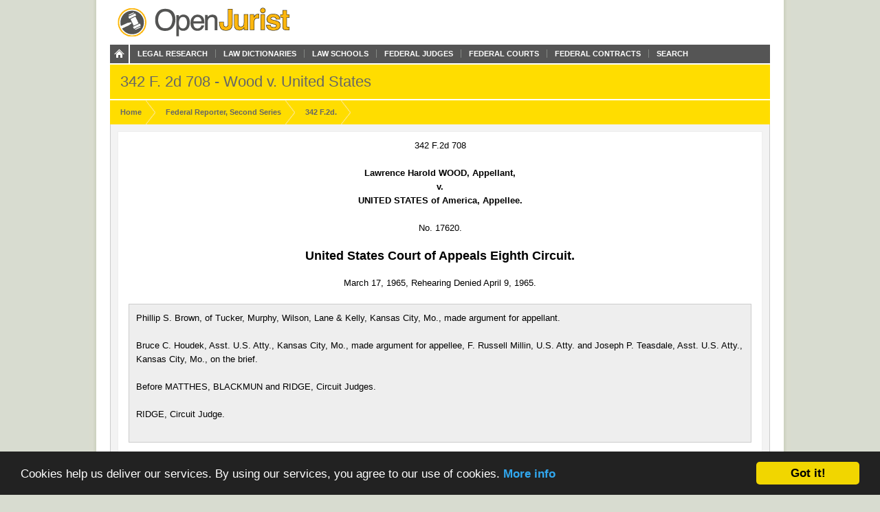

--- FILE ---
content_type: text/html; charset=utf-8
request_url: https://openjurist.org/342/f2d/708/wood-v-united-states
body_size: 11189
content:
<!DOCTYPE html PUBLIC "-//W3C//DTD XHTML 1.0 Strict//EN" "http://www.w3.org/TR/xhtml1/DTD/xhtml1-strict.dtd">
<html xmlns="http://www.w3.org/1999/xhtml" xml:lang="en" lang="en" dir="ltr">
  <head>
<meta http-equiv="Content-Type" content="text/html; charset=utf-8" />
    
<link rel="shortcut icon" href="https://openjurist.org/sites/default/files/garland_favicon_1.png" type="image/x-icon" />
    <meta name="citation_title" content="342 F2d 708 Wood v. United States"><meta name="citation_author" content="United States Court of Appeals Eighth Circuit."><meta name="citation_date" content="1965"><meta name="citation_volume" content="F2d"><meta name="citation_issue" content="342"><meta name="citation_firstpage" content="708">    <title>342 F2d 708 Wood v. United States | OpenJurist</title>
    <link type="text/css" rel="stylesheet" media="all" href="https://openjurist.org/sites/default/files/css/css_d3ddb55372dd899675c8d3f4167cd250.css" />
<link type="text/css" rel="stylesheet" media="screen" href="https://openjurist.org/sites/default/files/css/css_eb036ca0eab73dd2122dcbf2ad93fd9d.css" />
<link type="text/css" rel="stylesheet" media="print" href="https://openjurist.org/sites/default/files/css/css_7f7fb392530f61cd01c556626eaacf10.css" />
  </head>
  <body  class="not-front not-logged-in page-node node-type-page no-sidebars" >
    
    
<div id="wrapper">  
  
  <div id='branding'><div class='limiter clear-block'>
    <span href="/" class='site-name'><a href="/"></a></span>        <div class="navigation clear-block">
<a class="home" href="/"></a>
    <ul class="menu"><li class="leaf first"><a href="/browse-open-jurist" title="Browse through the content on OpenJurist">Legal Research</a></li>
<li class="leaf"><a href="/law-dictionary" title="Black&#039;s and Ballentine&#039;s Law Dictionaries">Law Dictionaries</a></li>
<li class="leaf"><a href="/law-school" title="Accredited Law Schools of the United States">Law Schools</a></li>
<li class="leaf"><a href="/judge" title="">Federal Judges</a></li>
<li class="leaf"><a href="/us-court" title="Courts and their Judges">Federal Courts</a></li>
<li class="leaf"><a href="http://openjurist.org/gov" title="Contracts between the Federal Government and Vendors">Federal Contracts</a></li>
<li class="leaf last"><a href="/open-jurist-search-results" title="Search OpenJurist">Search</a></li>
</ul></div>    </div></div>

<div id="page-header">
        <div class='limiter clear-block'>
        <h1 class="page-name">
        342 F. 2d 708 - Wood v. United States        </h1>
    </div>
    </div>
<div id="breadcrumb-nav"><div class='limiter clear-block'><ol vocab="http://schema.org/" typeof="BreadcrumbList"><li class="breadcrumb-link" property="itemListElement" typeof="ListItem"><a href="/" class="breadcrumb-link-home" property="item" typeof="WebPage"><span property="name">Home</span></a><meta property="position" content="1"></li><li class="breadcrumb-link" property="itemListElement" typeof="ListItem"><a href="/f2d" class="breadcrumb-link-home" property="item" typeof="WebPage"><span property="name">Federal Reporter, Second Series </span></a><meta property="position" content="2"></li><li class="breadcrumb-link" property="itemListElement" typeof="ListItem"><a href="/342/f2d" class="breadcrumb-link-home" property="item" typeof="WebPage"><span property="name">342 F.2d.</span></a><meta property="position" content="3"></li></ol></div></div>
  <div id='page'><div class='limiter clear-block'>
        <div id='page-header' class='clear-block empty-region'></div>
        
    <div id='content' class='clear-block'>

<div  id="node-109930" class="node node-page">

  
      
    <h3 class='node-title clear-block'>
              342 F2d 708 Wood v. United States          </h3>
    
      <div class='node-content clear-block prose'>
      <p class="case_cite">342 F.2d 708</p>
<p class="parties">Lawrence Harold WOOD, Appellant,<br/>v.<br/>UNITED STATES of America, Appellee.</p>
<p class="docket">No. 17620.</p>
<p class="court">United States Court of Appeals Eighth Circuit.</p>
<p class="date">March 17, 1965, Rehearing Denied April 9, 1965.</p>
<div class="prelims">
<p class="indent">Phillip S. Brown, of Tucker, Murphy, Wilson, Lane &amp; Kelly, Kansas City, Mo., made argument for appellant.</p>
<p class="indent">Bruce C. Houdek, Asst. U.S. Atty., Kansas City, Mo., made argument for appellee, F. Russell Millin, U.S. Atty. and Joseph P. Teasdale, Asst. U.S. Atty., Kansas City, Mo., on the brief.</p>
<p class="indent">Before MATTHES, BLACKMUN and RIDGE, Circuit Judges.</p>
<p class="indent">RIDGE, Circuit Judge.</p>
</div>
<div  class="ad-unit"><!-- No active ads were found in t2069248,2069249 --></div><div class="num" id="p1">
      <span class="num">1</span></p>
<p class="indent">Appellant was found guilty by jury verdict under an indictment which singularly charged him with unlawfully 'entering a railroad car * * * containing an interstate shipment of freight, * * * having the intent to commit a larceny therein' in violation of 2117, Title 18 U.S.C.A., and was sentenced to six (6) years' imprisonment therefor.  He was granted leave to perfect appeal therefrom in forma pauperis by his sentencing Court.  He seeks reversal of his conviction on several grounds: (1) there was a variance between the charge set forth in his indictment and proof adduced at his trial; (2) the verdict of guilt is not supported by the evidence; (3) error as to the admission of specified testimony; and (4) refusal of his trial Court to charge the jury as requested in relation to the testimony of an accomplice.</p>
</div>
<div class="num" id="p2">
      <span class="num">2</span></p>
<p class="indent">There is no substantial dispute as to the operative facts appearing of record in this wholly circumstantial evidence case.  Since the 'statement of facts contained in appellant's brief is adopted by appellee as being accurate,' the facts hereinafter emphasized are all that need be stated to posit the disposition made of this appeal.</p>
</div>
<div class="num" id="p3">
      <span class="num">3</span></p>
<p class="indent">On June 13, 1963, Armour &amp; Company, in Kansas City, Kansas, consigned a shipment of meat to one of its plants, in Elmira, New York.  That meat was loaded in refrigerator car No. ARL-9090, which thereafter was duly sealed.  The Missouri Pacific Railroad Company (Mo.  Pac.), the originating carrier, moved that car during the nighttime as part of a transfer from Armour's plant in Kansas City, Kansas, to Mo.  Pac.'s transit yards in Kansas City, Missouri.  In the course of the movement thereof, it passed through the G.M. &amp; O. freight yards at a rate of speed between 10 and 15 miles per hour, between 9:00 and 10:00 P.M., when a refrigerator car thereon was seen by two yard employees, with a door open and 'a man standing on the step had a bunch of meat laying in front of him and there was another fellow riding the coupler.'  The only identification made of such persons is, 'they were colored.'  Mo. Pac's special agents were alerted to that development.  Shortly thereafter, the above- mentioned yard employees observed a Santa Fe train traveling west through the yards, and there was a refrigerator car on that train with a door open.  A 'colored man' riding that train got off in front of the G.M. &amp; O. yard office and walked west through the railroad yards.  Later that night, a Mo.  Pac. security officer, while making an investigation in the Mo.  Pac. yards, found car ARL-9090 with the seal broken and door open.  After observing it was loaded with meat, he closed the door and resealed it.<a class="footnote" href="#fn1" id="fn1_ref">1</a></p>
</div>
<div class="num" id="p4">
      <span class="num">4</span></p>
<p class="indent">On the same night, around 11:15 P.M., another Mo.  Pac. security officer met appellant on a public street in Kansas City, Missouri, in the vicinity of, but not in, the railroad yard above mentioned.  Because that security officer 'knew this man from past experiences' he stopped him and inquired what he was doing in that vicinity.  It is that officer's testimony that appellant told him he was there with a friend and the car broke down and he was going for help.<a class="footnote" href="#fn2" id="fn2_ref">2</a>  The officer testified, 'I noticed he was wearing a beige colored shirt and on the shirt there was leavings of meat grease' which led him to suspect appellant had some connection with the theft of meat from railroad car ARL-9090, supra.  As a consequence, that officer and one of the yard men above mentioned followed appellant for several blocks, until Kansas City police officers were accosted, who placed appellant under arrest.</p>
</div>
<div class="num" id="p5">
      <span class="num">5</span></p>
<p class="indent">On cross-examination, the above-mentioned Mo.  Pac. special officer testified, there was more than one refrigerator car entered in the same transit yard on the night here considered.  The only reasonable inference to be made from his testimony is, that the other refrigerator car was part of a Santa Fe train, and also contained a shipment of meat; that entry was made therein and meat taken therefrom in the same vicinity and was found in weeds in close proximity to the place where the Government's evidence reveals meat from car ARL-9090, ante, was found.</p>
</div>
<div class="num" id="p6">
      <span class="num">6</span></p>
<p class="indent">The most damaging testimony adduced at appellant's trial, circumstantially connecting him with the only crime for which he was here charged, was that given by an admitted accomplice, Barnabas Farrell, who testified as a witness on behalf of the Government.  It was that witness's testimony that he had been slightly acquainted with appellant prior to the time of the above-related facts.  On the day in question appellant approached him and made a request to be driven 'some place' that evening, for which he would pay $15.00.  Farrell testified that at appellant's direction he drove an automobile to the vicinity of Troost and Guinotte Streets, in Kansas City, Missouri, near, but not in, the railroad yards above mentioned, at about 7:30 or 8:00 P.M.  After arriving at that location and parking the car, appellant got out and said: 'Come on, let's catch the train.'  In answer to the question: 'Did he say anything alse about why he wanted to catch the train?'  Farrell's answer was: 'He said he was going to throw something off and wanted me to throw it off the track.'  Thereafter, Farrell testified, he and appellant boarded a train, otherwise unidentified, moving through the above-mentioned yards; that the appellant boarded first, and he (Farrell) got aboard two cars behind appellant; that he did not thereafter see appellant 'enter any freight car' or see him 'inside any freight car,' nor did he see appellant 'throw anything out of any freight car,' although 'I was watching for something to be thrown off, I didn't know what * * *.'  Upon seeing two boxes on the ground beside the tracks, Farrell got off the train, picked up the boxes and secreted them in some weeds.  While doing so, he saw the word 'Armour' on one of the boxes.  Such are all the salient facts contained in this record circumstantially connecting appellant with the crime for which he was here prosecuted and stands convicted.</p>
</div>
<div class="num" id="p7">
      <span class="num">7</span></p>
<p class="indent">Appellant's Court-appointed counsel, by argument, premises the first assignment of error, ante, thus: There was a fatal variance between the language of appellant's indictment and the evidence presented at his trial, in that there was no proof adduced, either directly or circumstantially, that appellant might, could, or did 'break the seal' or make entry into refrigerator car No. 9090, traveling in interstate commerce, as the Government here contends; and the submission of that issue for consideration by the jury under the particular proof here adduced was prejudicial error.  It is not necessary that we follow appellant's counsel in all the logic and presentation he makes in support of that assigned error.  It is sufficient to note that as a part of the premise for such claim of 'variance' Court-appointed counsel points out that it is wholly related to the 'sufficiency of the evidence' to sustain the only charge made against appellant, namely, unlawful 'entry' into a boxcar moving in interstate commerce, in violation of 2117, supra; and that his trial Court 'charged the jury' as follows:</p>
</div>
<div class="num" id="p8">
      <span class="num">8</span></p>
<p class="indent">'* * * If you find and believe beyond a reasonable doubt that the defendant did break the seal of this boxcar, ARL-9090 and enter it in the intent to commit a larceny * * * you should find the defendant guilty.'</p>
</div>
<div class="num" id="p9">
      <span class="num">9</span></p>
<p class="indent">That appellant's counsel asserts, was error because his indictment:</p>
</div>
<div class="num" id="p10">
      <span class="num">10</span></p>
<p class="indent">'* * * does not charge the defendant-appellant with breaking the seal of any boxcar but merely with entering a boxcar, namely, ARL-9090, with the intent to commit a larceny.  It is further submitted that it was never proved by circumstantial evidence, or otherwise, that defendant entered any boxcar.'</p>
</div>
<div class="num" id="p11">
      <span class="num">11</span></p>
<p class="indent">Be the above-quoted contention, as it may, counsel for the Government, by brief filed before us, concedes the instruction, ante, as given by appellant's trial Court:</p>
</div>
<div class="num" id="p12">
      <span class="num">12</span></p>
<p class="indent">'* * * presents two issues to the jury.  One, whether the defendant broke the seal of the car in question, and, secondly, whether he did enter that car with the intention of committing a felony therein.  The Government concedes that the only issue before the jury was whether the defendant did in fact enter the car with the requisite intent and that the mention by the Court (below) of 'breaking the seal' should have been omitted.'</p>
</div>
<div class="num" id="p13">
      <span class="num">13</span></p>
<p class="indent">In the light of the character of the proof adduced at appellant's trial, we can only agree.</p>
</div>
<div class="num" id="p14">
      <span class="num">14</span></p>
<p class="indent">Appellant by indictment was only charged with the crime of entering a boxcar moving in interstate commerce with 'intent to commit a larceny.'  The gravamen of such crime is stated with clarity in United States v. Carpenter, 143 F.2d 47, 48 (7 Cir. 1944).  This Court has previously ruled that instructions given to the jury in a criminal case should not include, or comment be made on, that part of a statute defining an offense which is not charged in an indictment.  De Mayo v. United States, 32 F.2d 472 (8 Cir. 1929); Bishop v. United States, 16 F.2d 406 (8 Cir. 1926).  That is so because a defendant in a criminal case is entitled to be tried only on the charge brought against him.  Stirone v. United States, <a href='/361/us/212'>361 U.S. 212</a>, 80 S.Ct. 270, 4 L.Ed.2d 252; Epstein v. United States, 174 F.2d 754 (6 Cir. 1949).  Any material variance from an indictment charge by proof, or submission of a criminal case for consideration by a jury, if found prejudicial, is reversible error.  Cf. Berger v. United States, <a href='/295/us/78'>295 U.S. 78</a>, 55 S.Ct. 629, 79 L.Ed. 1314; United States v. Russano, <a href='/257/f2d/712'>257 F.2d 712</a> (2 Cir. 1958).  Whether error committed in a criminal case is harmless or prejudicial under Rule 52, F.R.Crim.P. may often be determined by a consideration of whether the testimony of the defendant's guilt is overwhelming or whether the Government's case is weak.  Cf. United States v. Levi, 177 F.2d 827 (7 Cir. 1949).</p>
</div>
<div class="num" id="p15">
      <span class="num">15</span></p>
<p class="indent">As above noted, the matter of variance as presented in this appeal arises wholly from the 'state of the proof' as made at appellant's trial which Court-appointed counsel asserts we cannot ignore.  As that counsel points up, the latter proposition does not involve the weight of the testimony adduced at appellant's trial, but arises from a consideration of the sufficiency thereof to support the verdict of the jury as returned in this wholly circumstantial evidence case.  From that counsel's argument and an examination of the record before us, it appears that such contention is premised thus.  In addition to the facts hereinabove related, the evidence is that approximately two hours after the time the Government's proof establishes entry was made into refrigerator car 9090, ante, and meat was taken therefrom, two Missouri Pacific special officers 'walked out the tracks' in an endeavor to locate meat that may have been taken from that car.  The evidence is that those officers 'entered (the) tracks' approximately at the place where the Government's evidence reveals appellant and his accomplice boarded a moving train under circumstances as above mentioned.  Those two officers 'walked east * * * about ten blocks (where they) found on the north side of the tracks two cartons (of meat) in weeds and grass' which were identified at appellant's trial as containing meat from the shipment made in refrigerator car 9090, ante.  Two days later, one of the above-mentioned special officers, while making further investigation, found other meat in weeds alongside the tracks, in close proximity to the same place where the first-above-mentioned meat was located.  The latter meat was 'deteriorated' and was identified at appellant's trial as having come from the shipment of meat made in refrigerator car ART-91627, which was a complement of the above-mentioned Santa Fe train.</p>
</div>
<div class="num" id="p16">
      <span class="num">16</span></p>
<p class="indent">It is in the light of all the proof adduced at appellant's trial that the claim of error on the ground of 'variance' must be considered, measured and weighed.  Here the Government concedes that appellant was only charged by indictment with unlawful 'entry' in refrigerator car No. 9090, ante, and that 'breaking the seal' thereof was not pertinent to the charge.  However, by the charge as given to the jury, ante, it clearly appears it was informed that it was necessary to first find appellant did 'break the seal' to that car before it could make a finding as to 'entry' therein.  Hence a finding of fact in respect to the only charge made against appellant by his indictment required an auxiliary finding that he did 'break the seal' to car 9090, ante; and such was an absolute predicate and sine qua non without which a finding of guilt as charged could not be made.  Therefore, if a finding of the predicate fact, i.e.  'breaking the seal' of refrigerator car No. 9090, cannot be inferred from the evidence adduced at appellant's trial, the only conclusion to be reached is that the submission of that issue in the Court's charge to the jury was prejudicial and erroneous as a matter of law.  This is so, because it is axiomatic that sufficiency of the evidence in every criminal case, to sustain a conviction, must be judged with respect to proof of the offense actually alleged in the indictment.  Walker v. United States, 4 Cir.,104 F.2d 465.  Whether a variance is prejudicial can only be determined from the facts adduced in each case.  United States v. Russano, supra.  The question here is this: Was the 'variance' which counsel for appellant asserts exists in the case at bar, prejudicial?  We think it was for the following reasons.</p>
</div>
<div class="num" id="p17">
      <span class="num">17</span></p>
<p class="indent">From the scanty, indefinite and indecisive proof adduced at appellant's trial, it is wholly inconceivable, by any process of logic or reasoning from the facts disclosed in this record, how appellant might, could, or did, board a moving freight car, traveling ten (10) to fifteen (15) miles per hour, and within a distance of 'ten blocks' i.e. less than one (1) mile, or within at the very most four to six minutes, 'break the seal' of the refrigerator car here considered, make 'entry' therein with intent to, and did throw meat therefrom, under the scanty circumstantial facts relied on by the Government to establish appellant's guilt of the only charge made against him.  How that phenomenon might, could, or did, within any degree of reason take place cannot be inferred from the state of the proof before us; and Government's counsel does not undertake to elucidate, enlighten, or explain how that happenstance could possibly have occurred or have been brought about.  The only valid conclusion to be reached is that the 'breaking of the seal' under the above stated conditions is inherently unbelievable-- opposed to natural law, common knowledge and experience; which from this record creates a substantial doubt as to the sufficiency of the proof made at appellant's trial to sustain the verdict of guilt as returned by the jury.</p>
</div>
<div class="num" id="p18">
      <span class="num">18</span></p>
<p class="indent">As counsel for appellant points up in this wholly circumstantial evidence case:</p>
</div>
<div class="num" id="p19">
      <span class="num">19</span></p>
<p class="indent">'* * * When there is a total absence of direct proof of essential facts * * * the evidentiary facts viewed in the light most favorable to the prosecution must fairly warrant (the) inference (of guilt and) if they do not and the inference is so tenuous as to amount to mere speculation, the verdict is conjectural and must be set aside.'  Citing Moore v. United States (CA-4, 1959) <a href='/271/f2d/564'>271 F.2d 564</a>, l.c. 568.</p>
</div>
<p class="indent">This Court has many times stated:</p>
<div class="num" id="p20">
      <span class="num">20</span></p>
<p class="indent">'Where the evidence for conviction is circumstantial, all the circumstances proved must be consistent with each other, consistent with the hypothesis that accused is guilty, and inconsistent with every reasonable hypothesis except that of guilt.'  (Citing cases.)  Tri-Angle Club, Inc. v. United States (8 Cir. 1959) <a href='/265/f2d/829'>265 F.2d 829</a>, l.c. 833.</p>
</div>
<p class="indent">Also:</p>
<div class="num" id="p21">
      <span class="num">21</span></p>
<p class="indent">'Inferences (to be made in every case) must be based upon proven facts or facts of which judicial notice (may) be taken and one inference cannot be based upon another inference.  To sustain a finding of fact the circumstances proven must lead to the conclusion with reasonable certainty and must be of such probative force as to create the basis for a legal inference and not mere suspicion.'  Wesson v. United States, 172 F.2d 931, 933 (8 Cir. 1949).</p>
</div>
<div class="num" id="p22">
      <span class="num">22</span></p>
<p class="indent">More recently we had occasion to say, in a civil action:</p>
</div>
<div class="num" id="p23">
      <span class="num">23</span></p>
<p class="indent">'We are cognizant of the general rule that a verdict cannot be based on evidence which cannot possibly be true, is inherently, unbelievable, or is opposed to natural laws.  32 C.J.S., Evidence 1042, pp. 1125-1126; 20 Am.Jur., Evidence 1183, pp. 1033-1034.  Where undisputed physical facts are entirely inconsistent with and opposed to testimony necessary to make a case for the plaintiff, the physical facts must control.  No jury can be allowed to return a verdict based upon oral testimony which is flatly opposed to physical facts, the existence of which is incontrovertibly established.  Stolte v. Larkin, 8 Cir., 110 F.2d 226, 229 (1940).'  Born v. Osendorf, 8 Cir., <a href='/329/f2d/669'>329 F.2d 669</a>, 672.</p>
</div>
<div class="num" id="p24">
      <span class="num">24</span></p>
<p class="indent">Such is applicable law in the light of the proof adduced in this circumstantial evidence case where the burden of proof demands guilt be established beyond a reasonable doubt.</p>
</div>
<div class="num" id="p25">
      <span class="num">25</span></p>
<p class="indent">In the light of what is above said, appellant's conviction cannot be allowed to stand.  We do not consider that outright reversal should here be made.  The only defense proffered by appellant-- an alibi-- was rejected by a jury of his peers.  Seemingly, from the brief the Government has lodged with us, there is other evidence available to it that should be considered at another trial of defendant on the only indictment charge here made against him.  Hence, remand for a new trial is all that should here be ordered.</p>
</div>
<div class="num" id="p26">
      <span class="num">26</span></p>
<p class="indent">We need not ventilate the other assignments of error presented by appellant's Court-appointed counsel.  We have thoroughly considered the same.  As said in De Mayo v. United States, supra:</p>
</div>
<div class="num" id="p27">
      <span class="num">27</span></p>
<p class="indent">'It is improbable that the irregularities to which attention has been called will be repeated in another trial of the case; but we cannot forbear calling attention to the serious damage which may accrue to the administration of the criminal laws if counsel permit their zeal * * * to obscure their judgment in the heat of trial.  A prosecution may fail and the cause of justice may suffer quite as completely through overtrying as through lack of preparation and neglect.'  Cf. 32 F.2d l.c. 475 (8 Cir. 1929).</p>
</div>
<div class="num" id="p28">
      <span class="num">28</span></p>
<p class="indent">Reversed and remanded for a new trial.</p>
</div>
<div class="num" id="p29">
      <span class="num">29</span></p>
<p class="indent">We acknowledge with gratitude the excellence of briefs filed by Phillip S. Brown, a member of the bar of this Court, and his representation of appellant under appointment of this Court without hope of remuneration therefor.</p>
</div>
<div class="num" id="p30">
      <span class="num">30</span></p>
<p class="indent">BLACKMUN, Circuit Judge (dissenting).</p>
</div>
<div class="num" id="p31">
      <span class="num">31</span></p>
<p class="indent">I must dissent for I feel that the government has proved a submissible case and that no prejudicial error is present.</p>
</div>
<div class="num" id="p32">
      <span class="num">32</span></p>
<p class="indent">It is true that there is no direct testimony that this defendant entered Car APL-9090 or that he threw meat cartons out its door.  Farrell was not positioned so as to be able to testify to those details.  But the testimony of Farrell, although that of a convicted felon, provides, with the circumstantial evidence, a strong case of damaging character to the defense and one not physically impossible of commitment.  His testimony as to meeting the defendant that night; as to being offered payment for his transportation; as to their use of the automobile; as to being directed where to go as they moved along; as to being invited by the defendant to catch the train together; as to the defendant's saying he would throw something off that train; as to seeing boxes on the ground; as to moving them into the weeds, provides material which, with the other evidence, if believed, is not consistent with innocense of the crime with which the defendant was charged.  The existence of some references to Car ART-91627, also violated that night, does not lessen the vigor of the case against the defendant.  We should, after all, view the evidence in the light most favorable to the verdict.  McIntosh v. United States, 341 F.2d 448 (8 Cir. 1965), and cases cited.</p>
</div>
<div class="num" id="p33">
      <span class="num">33</span></p>
<p class="indent">Further, I see here no variance, let alone a material one.  This was nothing more than a harmless error in instructions.  The court's charge to the jury, when considered in its entirety, as it must be, is to the effect that entry plus intent were the factors of the crime.  I am not persuaded that the jury could have been adversely confused in any way.  If prejudice was present, it was in favor of the defendant and not against him.  The quoted portion of the charge required, at the most, that the jury find one additional (not alternative) adverse factual detail than the indictment embraced.  United States v. Heine, 149 F.2d 485, 488 (2 Cir. 1945), cert. denied 325 U.S. 885, 65 S.Ct. 1578, 89 L.Ed. 2000.  This is not the kind of thing which concerns substantive rights, affects the preparation of the defense case, or fails to protect against another prosecution for the same offense.  Neither is this a situation where a jury convicts of one crime under a charge and trial of another.</p>
</div>
<div class="num" id="p34">
      <span class="num">34</span></p>
<p class="indent">I would affirm.</p>
</div>
<div class="footnotes">
<div class="footnote" id="fn1">
        <a class="footnote" href="#fn1_ref">1</a></p>
<p> Substantial evidence was adduced at appellant's trial there was a shortage of meat in that shipment on arrival at its destination, some of the type and kind pertinent to the meat involved in the case at bar</p>
</div>
<div class="footnote" id="fn2">
        <a class="footnote" href="#fn2_ref">2</a></p>
<p> Other evidence adduced at appellant's trial established there was an automobile parked in the vicinity where appellant was stopped, and, on inspection thereof, it was 'found the back seat floorboards (were) covered with newspapers.'  That automobile was identified at appellant's trial as one driven by Barnabas Farrell, a confessed accomplice</p>
</div>
</div>
    </div>
  
  </div>


<div style="clear:both"></div></div>
    
        <div id='page-left' class='clear-block empty-region'></div>
        
        <div id='page-right' class='clear-block empty-region'></div>
        
        <div id='page-footer' class='clear-block empty-region'></div>
    
  </div></div>
    <div id="top-footer" class='clear-block'>
        </div>
<div id="breadcrumb-footer"><div class='limiter clear-block'><ol vocab="http://schema.org/" typeof="BreadcrumbList"><li class="breadcrumb-link" property="itemListElement" typeof="ListItem"><a href="/" class="breadcrumb-link-home" property="item" typeof="WebPage"><span property="name">Home</span></a><meta property="position" content="1"></li><li class="breadcrumb-link" property="itemListElement" typeof="ListItem"><a href="/f2d" class="breadcrumb-link-home" property="item" typeof="WebPage"><span property="name">Federal Reporter, Second Series </span></a><meta property="position" content="2"></li><li class="breadcrumb-link" property="itemListElement" typeof="ListItem"><a href="/342/f2d" class="breadcrumb-link-home" property="item" typeof="WebPage"><span property="name">342 F.2d.</span></a><meta property="position" content="3"></li></ol></div></div>
  <div id="footer"><div class='limiter clear-block'>
    <div id="block-block-20" class="block block-block">
<div class="block-content clear-block">

  <div class="content">
    <p><a href="/"><br />
<div class="footer_logo"></div>
<p></a></p>
<div class="right">
<ul>
<li><a href="/">Home</a></li>
<li><a href="/browse-openjurist">Legal Research</a></li>
<li><a href="/law-dictionary">Law Dictionary</a></li>
<li><a href="/law-school">Law Schools</a></li>
<li><a href="/judge">Federal Judges</a></li>
<li><a href="/us-court">Federal Courts</a></li>
<li><a href="/terms-of-use">Terms of Use</a></li>
</ul>
</div>
  </div>
</div>
</div>
<div id="block-block-5" class="block block-block">
<div class="block-content clear-block">

  <div class="content">
    <!-- Google tag (gtag.js) --><!-- Google tag (gtag.js) --><script async src="https://www.googletagmanager.com/gtag/js?id=G-C5V3L104WS"></script><script>
  window.dataLayer = window.dataLayer || [];
  function gtag(){dataLayer.push(arguments);}
  gtag('js', new Date());

  gtag('config', 'G-C5V3L104WS');
</script>  </div>
</div>
</div>
<div id="block-block-63" class="block block-block">
<div class="block-content clear-block">

  <div class="content">
    <p><meta name="viewport" content="width=device-width, height=device-height, initial-scale=1.0, minimum-scale=1.0, maximum-scale=1.0, user-scalable=yes" /></p>
  </div>
</div>
</div>
      </div></div>

</div>
  <!-- moved here from HEAD as an optimization... -->
  <script type="text/javascript" src="https://openjurist.org/sites/default/files/js/js_f9b0c7f5eb6b1acd16d6a076d01ad9d9.jsmin.js"></script>
<script type="text/javascript">
<!--//--><![CDATA[//><!--
jQuery.extend(Drupal.settings, {"basePath":"\/","mobile_subdomain":{"redirect_url":"https:\/\/m.openjurist.org\/342\/f2d\/708\/wood-v-united-states","regex_statement":"(android|bb\\d+|meego).+mobile|avantgo|bada\\\/|blackberry|blazer|compal|elaine|fennec|hiptop|iemobile|ip(hone|od)|iris|kindle|lge |maemo|midp|mmp|netfront|opera m(ob|in)i|palm( os)?|phone|p(ixi|re)\\\/|plucker|pocket|psp|series(4|6)0|symbian|treo|up\\.(browser|link)|vodafone|wap|windows (ce|phone)|xda|xiino"},"cron":{"basePath":"\/poormanscron","runNext":1769300732}});
//--><!]]>
</script>
  <!-- Begin Cookie Consent plugin by Silktide - http://silktide.com/cookieconsent -->
<script type="text/javascript">
    window.cookieconsent_options = {"message":"Cookies help us deliver our services. By using our services, you agree to our use of cookies.","dismiss":"Got it!","learnMore":"More info","link":"http://openjurist.org/terms-of-use","theme":"dark-bottom"};
</script>

<script type="text/javascript" src="//cdnjs.cloudflare.com/ajax/libs/cookieconsent2/1.0.9/cookieconsent.min.js"></script>
<!-- End Cookie Consent plugin -->

<script defer src="https://static.cloudflareinsights.com/beacon.min.js/vcd15cbe7772f49c399c6a5babf22c1241717689176015" integrity="sha512-ZpsOmlRQV6y907TI0dKBHq9Md29nnaEIPlkf84rnaERnq6zvWvPUqr2ft8M1aS28oN72PdrCzSjY4U6VaAw1EQ==" data-cf-beacon='{"version":"2024.11.0","token":"88e43a6ec0ce4c40a7593a32a2db2563","r":1,"server_timing":{"name":{"cfCacheStatus":true,"cfEdge":true,"cfExtPri":true,"cfL4":true,"cfOrigin":true,"cfSpeedBrain":true},"location_startswith":null}}' crossorigin="anonymous"></script>
</body>
</html>
